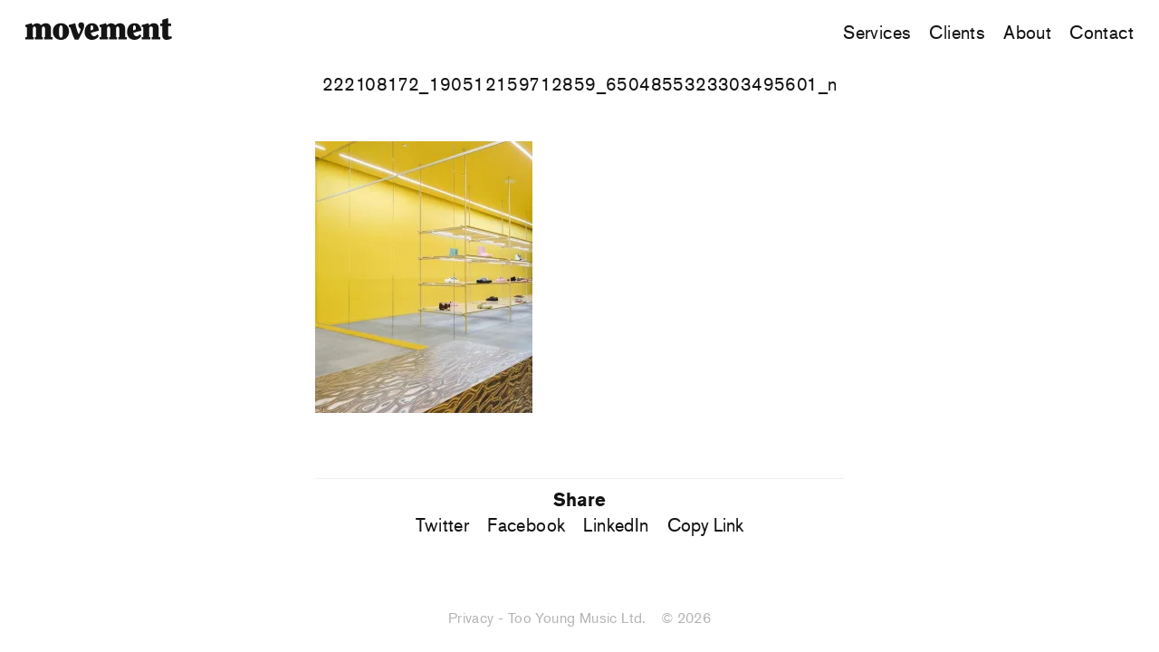

--- FILE ---
content_type: text/html; charset=UTF-8
request_url: https://we-are-movement.com/camper/222108172_190512159712859_6504855323303495601_n/
body_size: 8526
content:

<!doctype html>
<html class="no-js no-svg" lang="en-US">

<head>
    <meta charset="UTF-8" />
    <meta name="description" content="We are a high-end music curation service offering a distinctive musical journey to your outstanding brand experience.">
    <meta http-equiv="Content-Type" content="text/html; charset=UTF-8" />
    <meta http-equiv="X-UA-Compatible" content="IE=edge">
    <meta name="viewport" content="width=device-width, initial-scale=1">
    <link rel="author" href="https://we-are-movement.com/wp-content/themes/movement-2021/theme/humans.txt" />
    <link rel="pingback" href="https://we-are-movement.com/xmlrpc.php" />
    <link rel="profile" href="http://gmpg.org/xfn/11">
    <link rel="stylesheet" href="https://use.typekit.net/hcp0gfb.css">
    





<meta name="twitter:card" content="summary_large_image">
<meta name="twitter:creator" content="@hsmgestaltung">
<meta name="twitter:site" content="@hsmgestaltung">
<meta name="twitter:title" content="222108172_190512159712859_6504855323303495601_n / Movement">
<meta name="twitter:description" content="We are a high-end music curation service offering a distinctive musical journey to your outstanding brand experience.">
<meta name="twitter:image" content="">
<meta name="twitter:image:alt" content="">

<meta property="og:title" content="222108172_190512159712859_6504855323303495601_n / Movement">
<meta property="og:description" content="We are a high-end music curation service offering a distinctive musical journey to your outstanding brand experience.">
<meta property="og:type" content="article">
<meta property="og:image" content="">
<title>222108172_190512159712859_6504855323303495601_n / Movement</title>

    <meta name='robots' content='index, follow, max-image-preview:large, max-snippet:-1, max-video-preview:-1' />

	<!-- This site is optimized with the Yoast SEO plugin v26.8 - https://yoast.com/product/yoast-seo-wordpress/ -->
	<title>222108172_190512159712859_6504855323303495601_n &#8211; Movement</title>
	<link rel="canonical" href="https://we-are-movement.com/camper/222108172_190512159712859_6504855323303495601_n/" />
	<meta property="og:locale" content="en_US" />
	<meta property="og:type" content="article" />
	<meta property="og:title" content="222108172_190512159712859_6504855323303495601_n &#8211; Movement" />
	<meta property="og:url" content="https://we-are-movement.com/camper/222108172_190512159712859_6504855323303495601_n/" />
	<meta property="og:site_name" content="Movement" />
	<meta property="og:image" content="https://we-are-movement.com/camper/222108172_190512159712859_6504855323303495601_n" />
	<meta property="og:image:width" content="1080" />
	<meta property="og:image:height" content="1348" />
	<meta property="og:image:type" content="image/jpeg" />
	<meta name="twitter:card" content="summary_large_image" />
	<script type="application/ld+json" class="yoast-schema-graph">{"@context":"https://schema.org","@graph":[{"@type":"WebPage","@id":"https://we-are-movement.com/camper/222108172_190512159712859_6504855323303495601_n/","url":"https://we-are-movement.com/camper/222108172_190512159712859_6504855323303495601_n/","name":"222108172_190512159712859_6504855323303495601_n &#8211; Movement","isPartOf":{"@id":"https://we-are-movement.com/#website"},"primaryImageOfPage":{"@id":"https://we-are-movement.com/camper/222108172_190512159712859_6504855323303495601_n/#primaryimage"},"image":{"@id":"https://we-are-movement.com/camper/222108172_190512159712859_6504855323303495601_n/#primaryimage"},"thumbnailUrl":"https://i0.wp.com/we-are-movement.com/wp-content/uploads/2022/02/222108172_190512159712859_6504855323303495601_n.jpg?fit=1080%2C1348&ssl=1","datePublished":"2022-02-17T11:43:34+00:00","breadcrumb":{"@id":"https://we-are-movement.com/camper/222108172_190512159712859_6504855323303495601_n/#breadcrumb"},"inLanguage":"en-US","potentialAction":[{"@type":"ReadAction","target":["https://we-are-movement.com/camper/222108172_190512159712859_6504855323303495601_n/"]}]},{"@type":"ImageObject","inLanguage":"en-US","@id":"https://we-are-movement.com/camper/222108172_190512159712859_6504855323303495601_n/#primaryimage","url":"https://i0.wp.com/we-are-movement.com/wp-content/uploads/2022/02/222108172_190512159712859_6504855323303495601_n.jpg?fit=1080%2C1348&ssl=1","contentUrl":"https://i0.wp.com/we-are-movement.com/wp-content/uploads/2022/02/222108172_190512159712859_6504855323303495601_n.jpg?fit=1080%2C1348&ssl=1"},{"@type":"BreadcrumbList","@id":"https://we-are-movement.com/camper/222108172_190512159712859_6504855323303495601_n/#breadcrumb","itemListElement":[{"@type":"ListItem","position":1,"name":"Home","item":"https://we-are-movement.com/"},{"@type":"ListItem","position":2,"name":"Camper","item":"https://we-are-movement.com/camper/"},{"@type":"ListItem","position":3,"name":"222108172_190512159712859_6504855323303495601_n"}]},{"@type":"WebSite","@id":"https://we-are-movement.com/#website","url":"https://we-are-movement.com/","name":"Movement","description":"We are a high-end music curation service offering a distinctive musical journey to your outstanding brand experience.","potentialAction":[{"@type":"SearchAction","target":{"@type":"EntryPoint","urlTemplate":"https://we-are-movement.com/?s={search_term_string}"},"query-input":{"@type":"PropertyValueSpecification","valueRequired":true,"valueName":"search_term_string"}}],"inLanguage":"en-US"}]}</script>
	<!-- / Yoast SEO plugin. -->


<link rel='dns-prefetch' href='//stats.wp.com' />
<link rel='preconnect' href='//i0.wp.com' />
<link rel='preconnect' href='//c0.wp.com' />
<link rel="alternate" type="application/rss+xml" title="Movement &raquo; 222108172_190512159712859_6504855323303495601_n Comments Feed" href="https://we-are-movement.com/camper/222108172_190512159712859_6504855323303495601_n/feed/" />
<link rel="alternate" title="oEmbed (JSON)" type="application/json+oembed" href="https://we-are-movement.com/wp-json/oembed/1.0/embed?url=https%3A%2F%2Fwe-are-movement.com%2Fcamper%2F222108172_190512159712859_6504855323303495601_n%2F" />
<link rel="alternate" title="oEmbed (XML)" type="text/xml+oembed" href="https://we-are-movement.com/wp-json/oembed/1.0/embed?url=https%3A%2F%2Fwe-are-movement.com%2Fcamper%2F222108172_190512159712859_6504855323303495601_n%2F&#038;format=xml" />
<style id='wp-img-auto-sizes-contain-inline-css' type='text/css'>
img:is([sizes=auto i],[sizes^="auto," i]){contain-intrinsic-size:3000px 1500px}
/*# sourceURL=wp-img-auto-sizes-contain-inline-css */
</style>
<style id='wp-block-library-inline-css' type='text/css'>
:root{--wp-block-synced-color:#7a00df;--wp-block-synced-color--rgb:122,0,223;--wp-bound-block-color:var(--wp-block-synced-color);--wp-editor-canvas-background:#ddd;--wp-admin-theme-color:#007cba;--wp-admin-theme-color--rgb:0,124,186;--wp-admin-theme-color-darker-10:#006ba1;--wp-admin-theme-color-darker-10--rgb:0,107,160.5;--wp-admin-theme-color-darker-20:#005a87;--wp-admin-theme-color-darker-20--rgb:0,90,135;--wp-admin-border-width-focus:2px}@media (min-resolution:192dpi){:root{--wp-admin-border-width-focus:1.5px}}.wp-element-button{cursor:pointer}:root .has-very-light-gray-background-color{background-color:#eee}:root .has-very-dark-gray-background-color{background-color:#313131}:root .has-very-light-gray-color{color:#eee}:root .has-very-dark-gray-color{color:#313131}:root .has-vivid-green-cyan-to-vivid-cyan-blue-gradient-background{background:linear-gradient(135deg,#00d084,#0693e3)}:root .has-purple-crush-gradient-background{background:linear-gradient(135deg,#34e2e4,#4721fb 50%,#ab1dfe)}:root .has-hazy-dawn-gradient-background{background:linear-gradient(135deg,#faaca8,#dad0ec)}:root .has-subdued-olive-gradient-background{background:linear-gradient(135deg,#fafae1,#67a671)}:root .has-atomic-cream-gradient-background{background:linear-gradient(135deg,#fdd79a,#004a59)}:root .has-nightshade-gradient-background{background:linear-gradient(135deg,#330968,#31cdcf)}:root .has-midnight-gradient-background{background:linear-gradient(135deg,#020381,#2874fc)}:root{--wp--preset--font-size--normal:16px;--wp--preset--font-size--huge:42px}.has-regular-font-size{font-size:1em}.has-larger-font-size{font-size:2.625em}.has-normal-font-size{font-size:var(--wp--preset--font-size--normal)}.has-huge-font-size{font-size:var(--wp--preset--font-size--huge)}.has-text-align-center{text-align:center}.has-text-align-left{text-align:left}.has-text-align-right{text-align:right}.has-fit-text{white-space:nowrap!important}#end-resizable-editor-section{display:none}.aligncenter{clear:both}.items-justified-left{justify-content:flex-start}.items-justified-center{justify-content:center}.items-justified-right{justify-content:flex-end}.items-justified-space-between{justify-content:space-between}.screen-reader-text{border:0;clip-path:inset(50%);height:1px;margin:-1px;overflow:hidden;padding:0;position:absolute;width:1px;word-wrap:normal!important}.screen-reader-text:focus{background-color:#ddd;clip-path:none;color:#444;display:block;font-size:1em;height:auto;left:5px;line-height:normal;padding:15px 23px 14px;text-decoration:none;top:5px;width:auto;z-index:100000}html :where(.has-border-color){border-style:solid}html :where([style*=border-top-color]){border-top-style:solid}html :where([style*=border-right-color]){border-right-style:solid}html :where([style*=border-bottom-color]){border-bottom-style:solid}html :where([style*=border-left-color]){border-left-style:solid}html :where([style*=border-width]){border-style:solid}html :where([style*=border-top-width]){border-top-style:solid}html :where([style*=border-right-width]){border-right-style:solid}html :where([style*=border-bottom-width]){border-bottom-style:solid}html :where([style*=border-left-width]){border-left-style:solid}html :where(img[class*=wp-image-]){height:auto;max-width:100%}:where(figure){margin:0 0 1em}html :where(.is-position-sticky){--wp-admin--admin-bar--position-offset:var(--wp-admin--admin-bar--height,0px)}@media screen and (max-width:600px){html :where(.is-position-sticky){--wp-admin--admin-bar--position-offset:0px}}

/*# sourceURL=wp-block-library-inline-css */
</style><style id='global-styles-inline-css' type='text/css'>
:root{--wp--preset--aspect-ratio--square: 1;--wp--preset--aspect-ratio--4-3: 4/3;--wp--preset--aspect-ratio--3-4: 3/4;--wp--preset--aspect-ratio--3-2: 3/2;--wp--preset--aspect-ratio--2-3: 2/3;--wp--preset--aspect-ratio--16-9: 16/9;--wp--preset--aspect-ratio--9-16: 9/16;--wp--preset--color--black: #000000;--wp--preset--color--cyan-bluish-gray: #abb8c3;--wp--preset--color--white: #ffffff;--wp--preset--color--pale-pink: #f78da7;--wp--preset--color--vivid-red: #cf2e2e;--wp--preset--color--luminous-vivid-orange: #ff6900;--wp--preset--color--luminous-vivid-amber: #fcb900;--wp--preset--color--light-green-cyan: #7bdcb5;--wp--preset--color--vivid-green-cyan: #00d084;--wp--preset--color--pale-cyan-blue: #8ed1fc;--wp--preset--color--vivid-cyan-blue: #0693e3;--wp--preset--color--vivid-purple: #9b51e0;--wp--preset--gradient--vivid-cyan-blue-to-vivid-purple: linear-gradient(135deg,rgb(6,147,227) 0%,rgb(155,81,224) 100%);--wp--preset--gradient--light-green-cyan-to-vivid-green-cyan: linear-gradient(135deg,rgb(122,220,180) 0%,rgb(0,208,130) 100%);--wp--preset--gradient--luminous-vivid-amber-to-luminous-vivid-orange: linear-gradient(135deg,rgb(252,185,0) 0%,rgb(255,105,0) 100%);--wp--preset--gradient--luminous-vivid-orange-to-vivid-red: linear-gradient(135deg,rgb(255,105,0) 0%,rgb(207,46,46) 100%);--wp--preset--gradient--very-light-gray-to-cyan-bluish-gray: linear-gradient(135deg,rgb(238,238,238) 0%,rgb(169,184,195) 100%);--wp--preset--gradient--cool-to-warm-spectrum: linear-gradient(135deg,rgb(74,234,220) 0%,rgb(151,120,209) 20%,rgb(207,42,186) 40%,rgb(238,44,130) 60%,rgb(251,105,98) 80%,rgb(254,248,76) 100%);--wp--preset--gradient--blush-light-purple: linear-gradient(135deg,rgb(255,206,236) 0%,rgb(152,150,240) 100%);--wp--preset--gradient--blush-bordeaux: linear-gradient(135deg,rgb(254,205,165) 0%,rgb(254,45,45) 50%,rgb(107,0,62) 100%);--wp--preset--gradient--luminous-dusk: linear-gradient(135deg,rgb(255,203,112) 0%,rgb(199,81,192) 50%,rgb(65,88,208) 100%);--wp--preset--gradient--pale-ocean: linear-gradient(135deg,rgb(255,245,203) 0%,rgb(182,227,212) 50%,rgb(51,167,181) 100%);--wp--preset--gradient--electric-grass: linear-gradient(135deg,rgb(202,248,128) 0%,rgb(113,206,126) 100%);--wp--preset--gradient--midnight: linear-gradient(135deg,rgb(2,3,129) 0%,rgb(40,116,252) 100%);--wp--preset--font-size--small: 13px;--wp--preset--font-size--medium: 20px;--wp--preset--font-size--large: 36px;--wp--preset--font-size--x-large: 42px;--wp--preset--spacing--20: 0.44rem;--wp--preset--spacing--30: 0.67rem;--wp--preset--spacing--40: 1rem;--wp--preset--spacing--50: 1.5rem;--wp--preset--spacing--60: 2.25rem;--wp--preset--spacing--70: 3.38rem;--wp--preset--spacing--80: 5.06rem;--wp--preset--shadow--natural: 6px 6px 9px rgba(0, 0, 0, 0.2);--wp--preset--shadow--deep: 12px 12px 50px rgba(0, 0, 0, 0.4);--wp--preset--shadow--sharp: 6px 6px 0px rgba(0, 0, 0, 0.2);--wp--preset--shadow--outlined: 6px 6px 0px -3px rgb(255, 255, 255), 6px 6px rgb(0, 0, 0);--wp--preset--shadow--crisp: 6px 6px 0px rgb(0, 0, 0);}:where(.is-layout-flex){gap: 0.5em;}:where(.is-layout-grid){gap: 0.5em;}body .is-layout-flex{display: flex;}.is-layout-flex{flex-wrap: wrap;align-items: center;}.is-layout-flex > :is(*, div){margin: 0;}body .is-layout-grid{display: grid;}.is-layout-grid > :is(*, div){margin: 0;}:where(.wp-block-columns.is-layout-flex){gap: 2em;}:where(.wp-block-columns.is-layout-grid){gap: 2em;}:where(.wp-block-post-template.is-layout-flex){gap: 1.25em;}:where(.wp-block-post-template.is-layout-grid){gap: 1.25em;}.has-black-color{color: var(--wp--preset--color--black) !important;}.has-cyan-bluish-gray-color{color: var(--wp--preset--color--cyan-bluish-gray) !important;}.has-white-color{color: var(--wp--preset--color--white) !important;}.has-pale-pink-color{color: var(--wp--preset--color--pale-pink) !important;}.has-vivid-red-color{color: var(--wp--preset--color--vivid-red) !important;}.has-luminous-vivid-orange-color{color: var(--wp--preset--color--luminous-vivid-orange) !important;}.has-luminous-vivid-amber-color{color: var(--wp--preset--color--luminous-vivid-amber) !important;}.has-light-green-cyan-color{color: var(--wp--preset--color--light-green-cyan) !important;}.has-vivid-green-cyan-color{color: var(--wp--preset--color--vivid-green-cyan) !important;}.has-pale-cyan-blue-color{color: var(--wp--preset--color--pale-cyan-blue) !important;}.has-vivid-cyan-blue-color{color: var(--wp--preset--color--vivid-cyan-blue) !important;}.has-vivid-purple-color{color: var(--wp--preset--color--vivid-purple) !important;}.has-black-background-color{background-color: var(--wp--preset--color--black) !important;}.has-cyan-bluish-gray-background-color{background-color: var(--wp--preset--color--cyan-bluish-gray) !important;}.has-white-background-color{background-color: var(--wp--preset--color--white) !important;}.has-pale-pink-background-color{background-color: var(--wp--preset--color--pale-pink) !important;}.has-vivid-red-background-color{background-color: var(--wp--preset--color--vivid-red) !important;}.has-luminous-vivid-orange-background-color{background-color: var(--wp--preset--color--luminous-vivid-orange) !important;}.has-luminous-vivid-amber-background-color{background-color: var(--wp--preset--color--luminous-vivid-amber) !important;}.has-light-green-cyan-background-color{background-color: var(--wp--preset--color--light-green-cyan) !important;}.has-vivid-green-cyan-background-color{background-color: var(--wp--preset--color--vivid-green-cyan) !important;}.has-pale-cyan-blue-background-color{background-color: var(--wp--preset--color--pale-cyan-blue) !important;}.has-vivid-cyan-blue-background-color{background-color: var(--wp--preset--color--vivid-cyan-blue) !important;}.has-vivid-purple-background-color{background-color: var(--wp--preset--color--vivid-purple) !important;}.has-black-border-color{border-color: var(--wp--preset--color--black) !important;}.has-cyan-bluish-gray-border-color{border-color: var(--wp--preset--color--cyan-bluish-gray) !important;}.has-white-border-color{border-color: var(--wp--preset--color--white) !important;}.has-pale-pink-border-color{border-color: var(--wp--preset--color--pale-pink) !important;}.has-vivid-red-border-color{border-color: var(--wp--preset--color--vivid-red) !important;}.has-luminous-vivid-orange-border-color{border-color: var(--wp--preset--color--luminous-vivid-orange) !important;}.has-luminous-vivid-amber-border-color{border-color: var(--wp--preset--color--luminous-vivid-amber) !important;}.has-light-green-cyan-border-color{border-color: var(--wp--preset--color--light-green-cyan) !important;}.has-vivid-green-cyan-border-color{border-color: var(--wp--preset--color--vivid-green-cyan) !important;}.has-pale-cyan-blue-border-color{border-color: var(--wp--preset--color--pale-cyan-blue) !important;}.has-vivid-cyan-blue-border-color{border-color: var(--wp--preset--color--vivid-cyan-blue) !important;}.has-vivid-purple-border-color{border-color: var(--wp--preset--color--vivid-purple) !important;}.has-vivid-cyan-blue-to-vivid-purple-gradient-background{background: var(--wp--preset--gradient--vivid-cyan-blue-to-vivid-purple) !important;}.has-light-green-cyan-to-vivid-green-cyan-gradient-background{background: var(--wp--preset--gradient--light-green-cyan-to-vivid-green-cyan) !important;}.has-luminous-vivid-amber-to-luminous-vivid-orange-gradient-background{background: var(--wp--preset--gradient--luminous-vivid-amber-to-luminous-vivid-orange) !important;}.has-luminous-vivid-orange-to-vivid-red-gradient-background{background: var(--wp--preset--gradient--luminous-vivid-orange-to-vivid-red) !important;}.has-very-light-gray-to-cyan-bluish-gray-gradient-background{background: var(--wp--preset--gradient--very-light-gray-to-cyan-bluish-gray) !important;}.has-cool-to-warm-spectrum-gradient-background{background: var(--wp--preset--gradient--cool-to-warm-spectrum) !important;}.has-blush-light-purple-gradient-background{background: var(--wp--preset--gradient--blush-light-purple) !important;}.has-blush-bordeaux-gradient-background{background: var(--wp--preset--gradient--blush-bordeaux) !important;}.has-luminous-dusk-gradient-background{background: var(--wp--preset--gradient--luminous-dusk) !important;}.has-pale-ocean-gradient-background{background: var(--wp--preset--gradient--pale-ocean) !important;}.has-electric-grass-gradient-background{background: var(--wp--preset--gradient--electric-grass) !important;}.has-midnight-gradient-background{background: var(--wp--preset--gradient--midnight) !important;}.has-small-font-size{font-size: var(--wp--preset--font-size--small) !important;}.has-medium-font-size{font-size: var(--wp--preset--font-size--medium) !important;}.has-large-font-size{font-size: var(--wp--preset--font-size--large) !important;}.has-x-large-font-size{font-size: var(--wp--preset--font-size--x-large) !important;}
/*# sourceURL=global-styles-inline-css */
</style>

<style id='classic-theme-styles-inline-css' type='text/css'>
/*! This file is auto-generated */
.wp-block-button__link{color:#fff;background-color:#32373c;border-radius:9999px;box-shadow:none;text-decoration:none;padding:calc(.667em + 2px) calc(1.333em + 2px);font-size:1.125em}.wp-block-file__button{background:#32373c;color:#fff;text-decoration:none}
/*# sourceURL=/wp-includes/css/classic-themes.min.css */
</style>
<link rel='stylesheet' id='movement_editor-css' href='https://we-are-movement.com/wp-content/themes/movement-2021/theme/editor.css?ver=1.0.5' type='text/css' media='all' />
<link rel='stylesheet' id='movement-css' href='https://we-are-movement.com/wp-content/themes/movement-2021/theme/style.css?ver=1.0.5' type='text/css' media='all' />
<link rel="https://api.w.org/" href="https://we-are-movement.com/wp-json/" /><link rel="alternate" title="JSON" type="application/json" href="https://we-are-movement.com/wp-json/wp/v2/media/9085" /><link rel="EditURI" type="application/rsd+xml" title="RSD" href="https://we-are-movement.com/xmlrpc.php?rsd" />
<meta name="generator" content="WordPress 6.9" />
<link rel='shortlink' href='https://we-are-movement.com/?p=9085' />
	<style>img#wpstats{display:none}</style>
		<link rel="icon" href="https://i0.wp.com/we-are-movement.com/wp-content/uploads/2022/02/cropped-1_Website_favicon_transp_black.png?fit=32%2C32&#038;ssl=1" sizes="32x32" />
<link rel="icon" href="https://i0.wp.com/we-are-movement.com/wp-content/uploads/2022/02/cropped-1_Website_favicon_transp_black.png?fit=192%2C192&#038;ssl=1" sizes="192x192" />
<link rel="apple-touch-icon" href="https://i0.wp.com/we-are-movement.com/wp-content/uploads/2022/02/cropped-1_Website_favicon_transp_black.png?fit=180%2C180&#038;ssl=1" />
<meta name="msapplication-TileImage" content="https://i0.wp.com/we-are-movement.com/wp-content/uploads/2022/02/cropped-1_Website_favicon_transp_black.png?fit=270%2C270&#038;ssl=1" />
		<style type="text/css" id="wp-custom-css">
			.single-post .single__content .wp-block-gallery .blocks-gallery-item {
 width: calc(50% - 1em) !important;
 margin: 0;
}

.single__content .wp-block-gallery .blocks-gallery-item {
	width: 100% !important;
}
	
.wp-block-jetpack-slideshow_pagination > .swiper-pagination-simple,
.wp-block-jetpack-slideshow_pagination{
		display: flex !important;
		justify-content: center !important;
}

.single-post figure.wp-block-gallery {
	display: flex !important;
	grid-column: 2 / 5 !important;
}

.single-post figure.wp-block-gallery .wp-block-image {
	padding: 0px 10px;
	max-width: 48%;
}

@media (min-width: 800px) {
	.single-post .single__content .wp-block-gallery.columns-2 {
	column-gap: 1rem !important;
}
}

body .is-layout-flex{
	display: flex !important;
	justify-content: center;
	gap: var(--wp--style--gallery-gap-default, var(--gallery-block--gutter-size, var(--wp--style--block-gap, 0.5em))) !important
}

.wp-block-columns.is-layout-flex.wp-container-core-columns-is-layout-9d6595d7.wp-block-columns-is-layout-flex{
	grid-column: 1 / -1;
	margin: auto
}

.jukebox__controls .playing, .jukebox__controls .open {
	border-color: #000dff;
}
.jukebox__controls .playing path, .jukebox__controls .open path{
	fill: #000dff
}

.jukebox__tracks li.playing{
	color: #000dff
}



			</style>
		</head>

<body class="attachment wp-singular attachment-template-default single single-attachment postid-9085 attachmentid-9085 attachment-jpeg wp-theme-movement-2021theme " data-template="base.twig" style="--background-color: white">
	<a class="skip-link screen-reader-text" href="#content">Skip to content</a>
	<div class="loading">
		<svg data-name="Layer 1" xmlns="http://www.w3.org/2000/svg" viewBox="0 0 244.19 36.065" class="icon"><path d="M2.54 16.001c0-1.026-1.296-1.46-2.54-1.514v-3.134L10.438 8.43c.866.973 1.083 2.38 1.567 3.517 1.838-1.568 4.054-3.517 7.623-3.517a8.574 8.574 0 0 1 6.487 3.352c2.162-1.678 4.435-3.352 8.218-3.352 4.76 0 8.33 3.947 8.33 8.813v14.114l2.54.378v3.57H31.144v-3.57l1.679-.378V18.114c0-1.731-.649-4.27-2.81-4.27-1.838 0-2.487 2.002-2.487 5.03v12.489l1.678.377v3.57h-13.2v-3.57l1.679-.377v-12.6c0-2.704-.43-4.92-2.81-4.92-1.838 0-2.486 2.216-2.486 5.514v12.006l1.678.377v3.57H0v-3.57l2.54-.377ZM72.729 22.275c0 8.382-5.679 13.79-13.466 13.79S45.797 30.657 45.797 22.22c0-8.382 5.678-13.79 13.466-13.79s13.466 5.408 13.466 13.844Zm-16.547 0c0 5.731 0 10.22 3.08 10.22s3.082-4.489 3.082-10.22c0-4 0-10.274-3.081-10.274s-3.081 6.273-3.081 10.274ZM82.19 35.523c-4.324-8.112-6.273-17.302-7.14-18.98a3.144 3.144 0 0 0-2.81-2.056v-3.134L83.003 8.43c1.461 6.11 2.868 12.6 5.785 18.386.92-1.408 3.406-7.029 3.406-8.596 0-.701-4.111-2.486-4.111-6.162 0-3.028 1.838-5.03 4.919-5.03s4.92 1.35 4.92 5.785c0 5.137-6.598 17.843-9.356 22.71ZM109.064 24.384c.324 2.863 2.162 5.731 5.301 5.731 2.54 0 4.054-1.567 5.355-3.57l2.65 3.135a13.336 13.336 0 0 1-11.681 6.38c-8.218 0-12.112-6.22-12.112-13.03 0-8.707 5.03-14.599 12.6-14.599 7.14 0 10.922 5.785 11.3 12.33Zm-.648-3.947 2.38-.649c1.407-.377 2.38-.865 2.38-2.921 0-1.732-.489-4.866-2.54-4.866-2.216 0-2.216 3.73-2.216 5.732v2.704ZM126.095 16.001c0-1.026-1.296-1.46-2.54-1.514v-3.134L133.99 8.43c.866.973 1.083 2.38 1.567 3.517 1.838-1.568 4.054-3.517 7.623-3.517a8.574 8.574 0 0 1 6.487 3.352c2.162-1.678 4.435-3.352 8.218-3.352 4.76 0 8.33 3.947 8.33 8.813v14.114l2.54.378v3.57h-14.057v-3.57l1.678-.378V18.114c0-1.731-.648-4.27-2.81-4.27-1.838 0-2.486 2.002-2.486 5.03v12.489l1.678.377v3.57H139.56v-3.57l1.678-.377v-12.6c0-2.704-.43-4.92-2.81-4.92-1.838 0-2.486 2.216-2.486 5.514v12.006l1.678.377v3.57h-14.056v-3.57l2.54-.377V16ZM179.844 24.384c.324 2.863 2.162 5.731 5.3 5.731 2.54 0 4.054-1.567 5.355-3.57l2.651 3.135a13.336 13.336 0 0 1-11.681 6.38c-8.218 0-12.112-6.22-12.112-13.03 0-8.707 5.03-14.599 12.6-14.599 7.14 0 10.922 5.785 11.3 12.33Zm-.648-3.947 2.38-.649c1.407-.377 2.38-.865 2.38-2.921 0-1.732-.484-4.866-2.54-4.866-2.216 0-2.216 3.73-2.216 5.732v2.704ZM205.04 8.431l.813 3.73c2.162-2.162 4.706-3.73 7.787-3.73 4.76 0 8.329 2.487 8.329 8.166v14.761l2.54.378v3.57h-14.062v-3.57l1.679-.378V17.462c0-2.327-.76-3.623-3.246-3.623a2.598 2.598 0 0 0-2.65 2.269v15.246l1.678.377v3.57H193.85v-3.57l2.54-.377V16.001c0-1.026-1.296-1.46-2.54-1.514v-3.134ZM227.86 2.757 237.703 0v9.19h4.867v3.947h-4.866v13.031c0 1.838 0 4.489 2.215 4.489a3.524 3.524 0 0 0 2.864-1.137l1.408 3.517a13.952 13.952 0 0 1-8.543 3.028c-6.65 0-7.787-3.73-7.787-9.573V13.137h-3.081V9.19h3.08Z"/></svg>	</div>
	<header class="header">
		<h1 class="header__logo" role="banner">
			<a href="https://we-are-movement.com" rel="home">
				<svg data-name="Layer 1" xmlns="http://www.w3.org/2000/svg" viewBox="0 0 244.19 36.065" class="icon"><path d="M2.54 16.001c0-1.026-1.296-1.46-2.54-1.514v-3.134L10.438 8.43c.866.973 1.083 2.38 1.567 3.517 1.838-1.568 4.054-3.517 7.623-3.517a8.574 8.574 0 0 1 6.487 3.352c2.162-1.678 4.435-3.352 8.218-3.352 4.76 0 8.33 3.947 8.33 8.813v14.114l2.54.378v3.57H31.144v-3.57l1.679-.378V18.114c0-1.731-.649-4.27-2.81-4.27-1.838 0-2.487 2.002-2.487 5.03v12.489l1.678.377v3.57h-13.2v-3.57l1.679-.377v-12.6c0-2.704-.43-4.92-2.81-4.92-1.838 0-2.486 2.216-2.486 5.514v12.006l1.678.377v3.57H0v-3.57l2.54-.377ZM72.729 22.275c0 8.382-5.679 13.79-13.466 13.79S45.797 30.657 45.797 22.22c0-8.382 5.678-13.79 13.466-13.79s13.466 5.408 13.466 13.844Zm-16.547 0c0 5.731 0 10.22 3.08 10.22s3.082-4.489 3.082-10.22c0-4 0-10.274-3.081-10.274s-3.081 6.273-3.081 10.274ZM82.19 35.523c-4.324-8.112-6.273-17.302-7.14-18.98a3.144 3.144 0 0 0-2.81-2.056v-3.134L83.003 8.43c1.461 6.11 2.868 12.6 5.785 18.386.92-1.408 3.406-7.029 3.406-8.596 0-.701-4.111-2.486-4.111-6.162 0-3.028 1.838-5.03 4.919-5.03s4.92 1.35 4.92 5.785c0 5.137-6.598 17.843-9.356 22.71ZM109.064 24.384c.324 2.863 2.162 5.731 5.301 5.731 2.54 0 4.054-1.567 5.355-3.57l2.65 3.135a13.336 13.336 0 0 1-11.681 6.38c-8.218 0-12.112-6.22-12.112-13.03 0-8.707 5.03-14.599 12.6-14.599 7.14 0 10.922 5.785 11.3 12.33Zm-.648-3.947 2.38-.649c1.407-.377 2.38-.865 2.38-2.921 0-1.732-.489-4.866-2.54-4.866-2.216 0-2.216 3.73-2.216 5.732v2.704ZM126.095 16.001c0-1.026-1.296-1.46-2.54-1.514v-3.134L133.99 8.43c.866.973 1.083 2.38 1.567 3.517 1.838-1.568 4.054-3.517 7.623-3.517a8.574 8.574 0 0 1 6.487 3.352c2.162-1.678 4.435-3.352 8.218-3.352 4.76 0 8.33 3.947 8.33 8.813v14.114l2.54.378v3.57h-14.057v-3.57l1.678-.378V18.114c0-1.731-.648-4.27-2.81-4.27-1.838 0-2.486 2.002-2.486 5.03v12.489l1.678.377v3.57H139.56v-3.57l1.678-.377v-12.6c0-2.704-.43-4.92-2.81-4.92-1.838 0-2.486 2.216-2.486 5.514v12.006l1.678.377v3.57h-14.056v-3.57l2.54-.377V16ZM179.844 24.384c.324 2.863 2.162 5.731 5.3 5.731 2.54 0 4.054-1.567 5.355-3.57l2.651 3.135a13.336 13.336 0 0 1-11.681 6.38c-8.218 0-12.112-6.22-12.112-13.03 0-8.707 5.03-14.599 12.6-14.599 7.14 0 10.922 5.785 11.3 12.33Zm-.648-3.947 2.38-.649c1.407-.377 2.38-.865 2.38-2.921 0-1.732-.484-4.866-2.54-4.866-2.216 0-2.216 3.73-2.216 5.732v2.704ZM205.04 8.431l.813 3.73c2.162-2.162 4.706-3.73 7.787-3.73 4.76 0 8.329 2.487 8.329 8.166v14.761l2.54.378v3.57h-14.062v-3.57l1.679-.378V17.462c0-2.327-.76-3.623-3.246-3.623a2.598 2.598 0 0 0-2.65 2.269v15.246l1.678.377v3.57H193.85v-3.57l2.54-.377V16.001c0-1.026-1.296-1.46-2.54-1.514v-3.134ZM227.86 2.757 237.703 0v9.19h4.867v3.947h-4.866v13.031c0 1.838 0 4.489 2.215 4.489a3.524 3.524 0 0 0 2.864-1.137l1.408 3.517a13.952 13.952 0 0 1-8.543 3.028c-6.65 0-7.787-3.73-7.787-9.573V13.137h-3.081V9.19h3.08Z"/></svg>				<span class="screen-reader-text">
					Movement
				</span>
			</a>
		</h1>
		<button class="menu__toggle">Menu</button>
	</header>
	<nav class="menu" role="navigation">
			<div class="menu__main">
					<ul>
			<li class="menu__item  menu-item menu-item-type-post_type menu-item-object-page menu-item-3409">
			<a target="" href="https://we-are-movement.com/services/">Services</a>
					</li>
			<li class="menu__item stories__toggle menu-item menu-item-type-custom menu-item-object-custom menu-item-3410">
			<a target="" href="http://we-are-movement.com/stories">Clients</a>
					</li>
			<li class="menu__item  menu-item menu-item-type-post_type menu-item-object-page menu-item-3407">
			<a target="" href="https://we-are-movement.com/about/">About</a>
					</li>
			<li class="menu__item  menu-item menu-item-type-post_type menu-item-object-page menu-item-3408">
			<a target="" href="https://we-are-movement.com/contact/">Contact</a>
					</li>
		</ul>
			</div>
		<div class="menu__social">
				<ul>
			<li class="menu__item  menu-item menu-item-type-custom menu-item-object-custom menu-item-3412">
			<a target="" href="https://open.spotify.com/user/ndqb4or17akxzzbwxx32k7o56?si=bfa82bef9287410e&nd=1">Spotify</a>
					</li>
			<li class="menu__item  menu-item menu-item-type-custom menu-item-object-custom menu-item-3413">
			<a target="" href="https://www.instagram.com/wexarexmovement/?hl=en">Instagram</a>
					</li>
			<li class="menu__item  menu-item menu-item-type-custom menu-item-object-custom menu-item-3414">
			<a target="" href="https://www.linkedin.com/company/movement-hand-picked-music">LinkedIn</a>
					</li>
		</ul>
		</div>
	</nav>

	<header class="single__header">
	<div class="single__overlay">
		<span class="single__overlay-text">
			222108172_190512159712859_6504855323303495601_n
		</span>
	</div>
	<h2 class="single__title">
		222108172_190512159712859_6504855323303495601_n
	</h2>
	<p class="single__intro">
		
	</p>
	<audio class="single__audio" src="https://i0.wp.com/we-are-movement.com/wp-content/uploads/2022/02/222108172_190512159712859_6504855323303495601_n.jpg?fit=1080%2C1348&ssl=1" controls loop></audio>
	<div class="single__controls">
					</div>
</header>
<div class="tracks__background"></div>
<aside class="single__tracks">
	<header class="tracks__header">
		<button class="tracks__close">
			<svg data-name="Layer 1" xmlns="http://www.w3.org/2000/svg" viewBox="0 0 50 50" class="icon"><path d="m2.926 5.965 3.04-3.04 41.11 41.11-3.04 3.04z"/><path d="m2.926 44.035 41.11-41.11 3.04 3.04-41.11 41.11z"/></svg>		</button>
		<h3>Featured Tracks</h3>
	</header>
	<div class="tracks__content">
		<ul>
					</ul>
	</div>
</aside>
<main class="single__content">
	<p class="attachment"><a href="https://i0.wp.com/we-are-movement.com/wp-content/uploads/2022/02/222108172_190512159712859_6504855323303495601_n.jpg?ssl=1"><img fetchpriority="high" decoding="async" width="240" height="300" src="https://i0.wp.com/we-are-movement.com/wp-content/uploads/2022/02/222108172_190512159712859_6504855323303495601_n.jpg?fit=240%2C300&amp;ssl=1" class="attachment-medium size-medium" alt="" srcset="https://i0.wp.com/we-are-movement.com/wp-content/uploads/2022/02/222108172_190512159712859_6504855323303495601_n.jpg?w=1080&amp;ssl=1 1080w, https://i0.wp.com/we-are-movement.com/wp-content/uploads/2022/02/222108172_190512159712859_6504855323303495601_n.jpg?resize=240%2C300&amp;ssl=1 240w, https://i0.wp.com/we-are-movement.com/wp-content/uploads/2022/02/222108172_190512159712859_6504855323303495601_n.jpg?resize=820%2C1024&amp;ssl=1 820w, https://i0.wp.com/we-are-movement.com/wp-content/uploads/2022/02/222108172_190512159712859_6504855323303495601_n.jpg?resize=768%2C959&amp;ssl=1 768w" sizes="(max-width: 240px) 100vw, 240px" data-attachment-id="9085" data-permalink="https://we-are-movement.com/camper/222108172_190512159712859_6504855323303495601_n/" data-orig-file="https://i0.wp.com/we-are-movement.com/wp-content/uploads/2022/02/222108172_190512159712859_6504855323303495601_n.jpg?fit=1080%2C1348&amp;ssl=1" data-orig-size="1080,1348" data-comments-opened="1" data-image-meta="{&quot;aperture&quot;:&quot;0&quot;,&quot;credit&quot;:&quot;&quot;,&quot;camera&quot;:&quot;&quot;,&quot;caption&quot;:&quot;&quot;,&quot;created_timestamp&quot;:&quot;0&quot;,&quot;copyright&quot;:&quot;&quot;,&quot;focal_length&quot;:&quot;0&quot;,&quot;iso&quot;:&quot;0&quot;,&quot;shutter_speed&quot;:&quot;0&quot;,&quot;title&quot;:&quot;&quot;,&quot;orientation&quot;:&quot;0&quot;}" data-image-title="222108172_190512159712859_6504855323303495601_n" data-image-description="" data-image-caption="" data-medium-file="https://i0.wp.com/we-are-movement.com/wp-content/uploads/2022/02/222108172_190512159712859_6504855323303495601_n.jpg?fit=240%2C300&amp;ssl=1" data-large-file="https://i0.wp.com/we-are-movement.com/wp-content/uploads/2022/02/222108172_190512159712859_6504855323303495601_n.jpg?fit=820%2C1024&amp;ssl=1" /></a></p>

	<aside class="single__credits">
		
	</aside>
	<aside class="single__share">
		<h4>Share</h4>
		<ul>
			<li>
				<a href="http://twitter.com/share?text=222108172_190512159712859_6504855323303495601_n&url=https%3A%2F%2Fwe-are-movement.com%2Fcamper%2F222108172_190512159712859_6504855323303495601_n%2F">Twitter</a>
			</li>
			<li>
				<a href="https://www.facebook.com/sharer/sharer.php?u=https%3A%2F%2Fwe-are-movement.com%2Fcamper%2F222108172_190512159712859_6504855323303495601_n%2F">Facebook</a>
			</li>
			<li>
				<a href="https://www.linkedin.com/sharing/share-offsite/?url=https%3A%2F%2Fwe-are-movement.com%2Fcamper%2F222108172_190512159712859_6504855323303495601_n%2F">LinkedIn</a>
			</li>
			<li>
				<button class="copy-link">Copy Link </button>
			</li>
		</ul>
	</aside>
</main>
	<button class="stories__close">Back</button>
	<div class="stories__overlay">
		<nav class="stories__menu">
			<h4 class="menu__title">Stories</h4>
			<ul class="stories__list">
								<li class="stories__item">
					<a href="https://we-are-movement.com/hotel-brummell/">
						<h4>Hotel Brummell</h4>
						<p>A music signature that is eclectic, open-minded, and always playful in its magical combination of styles.</p>
					</a>
				</li>
								<li class="stories__item">
					<a href="https://we-are-movement.com/hotel-pacai/">
						<h4>Hotel Pacai</h4>
						<p>A calm, peaceful, and contrasting music universe that stimulates the senses.</p>
					</a>
				</li>
								<li class="stories__item">
					<a href="https://we-are-movement.com/camper/">
						<h4>Camper</h4>
						<p>An unconventional musical approach that is simple yet sophisticated, honest yet ironic.</p>
					</a>
				</li>
								<li class="stories__item">
					<a href="https://we-are-movement.com/marset/">
						<h4>Marset</h4>
						<p>Design and music unite to create a welcoming, inspiring, and playful ambience.</p>
					</a>
				</li>
								<li class="stories__item">
					<a href="https://we-are-movement.com/the-cover/">
						<h4>The Cover</h4>
						<p>A music atmosphere that encourages reflection, inspiration, connection, and comfort. </p>
					</a>
				</li>
								<li class="stories__item">
					<a href="https://we-are-movement.com/hotel-zoo/">
						<h4>Hotel Zoo Berlin</h4>
						<p>A soundscape that encapsulates the glamour of old Hollywood and the vitality of modern Berlin. </p>
					</a>
				</li>
								<li class="stories__item">
					<a href="https://we-are-movement.com/federal-cafe/">
						<h4>federal café</h4>
						<p>A mellow and colourful soundtrack, mostly featuring upcoming talents and local Spanish artists. </p>
					</a>
				</li>
								<li class="stories__item">
					<a href="https://we-are-movement.com/sir-victor/">
						<h4>Sir Victor</h4>
						<p>A captivating blend of fresh sonic discoveries that evolve with life’s daily rhythm. </p>
					</a>
				</li>
							</ul>
		</nav>
	</div>
	<div class="debug">v1.0.5</div>
	<footer class="footer">
    <div class="footer__menu">
        	<ul>
			<li class="menu__item  menu-item menu-item-type-post_type menu-item-object-page menu-item-4019">
			<a target="" href="https://we-are-movement.com/privacy-policy/">Privacy - Too Young Music Ltd.</a>
					</li>
		</ul>
    </div>
    <span class="footer__copyright">
        © 2026
    </span>
</footer>

<script src="https://we-are-movement.com/wp-content/themes/movement-2021/theme/dist/main.js?v=1.0.5"></script>
<script type="speculationrules">
{"prefetch":[{"source":"document","where":{"and":[{"href_matches":"/*"},{"not":{"href_matches":["/wp-*.php","/wp-admin/*","/wp-content/uploads/*","/wp-content/*","/wp-content/plugins/*","/wp-content/themes/movement-2021/theme/*","/*\\?(.+)"]}},{"not":{"selector_matches":"a[rel~=\"nofollow\"]"}},{"not":{"selector_matches":".no-prefetch, .no-prefetch a"}}]},"eagerness":"conservative"}]}
</script>
<script type="text/javascript" id="jetpack-stats-js-before">
/* <![CDATA[ */
_stq = window._stq || [];
_stq.push([ "view", {"v":"ext","blog":"201488455","post":"9085","tz":"0","srv":"we-are-movement.com","j":"1:15.4"} ]);
_stq.push([ "clickTrackerInit", "201488455", "9085" ]);
//# sourceURL=jetpack-stats-js-before
/* ]]> */
</script>
<script type="text/javascript" src="https://stats.wp.com/e-202605.js" id="jetpack-stats-js" defer="defer" data-wp-strategy="defer"></script>

</body>

</html>

--- FILE ---
content_type: application/javascript
request_url: https://we-are-movement.com/wp-content/themes/movement-2021/theme/dist/main.js?v=1.0.5
body_size: 6068
content:
/*
 * ATTENTION: The "eval" devtool has been used (maybe by default in mode: "development").
 * This devtool is neither made for production nor for readable output files.
 * It uses "eval()" calls to create a separate source file in the browser devtools.
 * If you are trying to read the output file, select a different devtool (https://webpack.js.org/configuration/devtool/)
 * or disable the default devtool with "devtool: false".
 * If you are looking for production-ready output files, see mode: "production" (https://webpack.js.org/configuration/mode/).
 */
/******/ (() => { // webpackBootstrap
/******/ 	"use strict";
/******/ 	var __webpack_modules__ = ({

/***/ "./node_modules/fitty/dist/fitty.module.js":
/*!*************************************************!*\
  !*** ./node_modules/fitty/dist/fitty.module.js ***!
  \*************************************************/
/***/ ((__unused_webpack_module, __webpack_exports__, __webpack_require__) => {

eval("__webpack_require__.r(__webpack_exports__);\n/* harmony export */ __webpack_require__.d(__webpack_exports__, {\n/* harmony export */   \"default\": () => (__WEBPACK_DEFAULT_EXPORT__)\n/* harmony export */ });\n/**\n * fitty v2.3.5 - Snugly resizes text to fit its parent container\n * Copyright (c) 2021 Rik Schennink <rik@pqina.nl> (https://pqina.nl/)\n */\n\nvar e=function(e){if(e){var t=function(e){return[].slice.call(e)},n=0,i=1,r=2,o=3,a=[],l=null,u=\"requestAnimationFrame\"in e?function(){e.cancelAnimationFrame(l),l=e.requestAnimationFrame((function(){return s(a.filter((function(e){return e.dirty&&e.active})))}))}:function(){},c=function(e){return function(){a.forEach((function(t){return t.dirty=e})),u()}},s=function(e){e.filter((function(e){return!e.styleComputed})).forEach((function(e){e.styleComputed=m(e)})),e.filter(y).forEach(v);var t=e.filter(p);t.forEach(d),t.forEach((function(e){v(e),f(e)})),t.forEach(S)},f=function(e){return e.dirty=n},d=function(e){e.availableWidth=e.element.parentNode.clientWidth,e.currentWidth=e.element.scrollWidth,e.previousFontSize=e.currentFontSize,e.currentFontSize=Math.min(Math.max(e.minSize,e.availableWidth/e.currentWidth*e.previousFontSize),e.maxSize),e.whiteSpace=e.multiLine&&e.currentFontSize===e.minSize?\"normal\":\"nowrap\"},p=function(e){return e.dirty!==r||e.dirty===r&&e.element.parentNode.clientWidth!==e.availableWidth},m=function(t){var n=e.getComputedStyle(t.element,null);return t.currentFontSize=parseFloat(n.getPropertyValue(\"font-size\")),t.display=n.getPropertyValue(\"display\"),t.whiteSpace=n.getPropertyValue(\"white-space\"),!0},y=function(e){var t=!1;return!e.preStyleTestCompleted&&(/inline-/.test(e.display)||(t=!0,e.display=\"inline-block\"),\"nowrap\"!==e.whiteSpace&&(t=!0,e.whiteSpace=\"nowrap\"),e.preStyleTestCompleted=!0,t)},v=function(e){e.element.style.whiteSpace=e.whiteSpace,e.element.style.display=e.display,e.element.style.fontSize=e.currentFontSize+\"px\"},S=function(e){e.element.dispatchEvent(new CustomEvent(\"fit\",{detail:{oldValue:e.previousFontSize,newValue:e.currentFontSize,scaleFactor:e.currentFontSize/e.previousFontSize}}))},h=function(e,t){return function(){e.dirty=t,e.active&&u()}},w=function(e){return function(){a=a.filter((function(t){return t.element!==e.element})),e.observeMutations&&e.observer.disconnect(),e.element.style.whiteSpace=e.originalStyle.whiteSpace,e.element.style.display=e.originalStyle.display,e.element.style.fontSize=e.originalStyle.fontSize}},b=function(e){return function(){e.active||(e.active=!0,u())}},z=function(e){return function(){return e.active=!1}},F=function(e){e.observeMutations&&(e.observer=new MutationObserver(h(e,i)),e.observer.observe(e.element,e.observeMutations))},g={minSize:16,maxSize:512,multiLine:!0,observeMutations:\"MutationObserver\"in e&&{subtree:!0,childList:!0,characterData:!0}},W=null,E=function(){e.clearTimeout(W),W=e.setTimeout(c(r),x.observeWindowDelay)},M=[\"resize\",\"orientationchange\"];return Object.defineProperty(x,\"observeWindow\",{set:function(t){var n=\"\".concat(t?\"add\":\"remove\",\"EventListener\");M.forEach((function(t){e[n](t,E)}))}}),x.observeWindow=!0,x.observeWindowDelay=100,x.fitAll=c(o),x}function C(e,t){var n=Object.assign({},g,t),i=e.map((function(e){var t=Object.assign({},n,{element:e,active:!0});return function(e){e.originalStyle={whiteSpace:e.element.style.whiteSpace,display:e.element.style.display,fontSize:e.element.style.fontSize},F(e),e.newbie=!0,e.dirty=!0,a.push(e)}(t),{element:e,fit:h(t,o),unfreeze:b(t),freeze:z(t),unsubscribe:w(t)}}));return u(),i}function x(e){var n=arguments.length>1&&void 0!==arguments[1]?arguments[1]:{};return\"string\"==typeof e?C(t(document.querySelectorAll(e)),n):C([e],n)[0]}}(\"undefined\"==typeof window?null:window);/* harmony default export */ const __WEBPACK_DEFAULT_EXPORT__ = (e);\n\n\n//# sourceURL=webpack://showcase-21/./node_modules/fitty/dist/fitty.module.js?");

/***/ }),

/***/ "./src/js/index.js":
/*!*************************!*\
  !*** ./src/js/index.js ***!
  \*************************/
/***/ ((__unused_webpack_module, __webpack_exports__, __webpack_require__) => {

eval("__webpack_require__.r(__webpack_exports__);\n/* harmony import */ var _initHome__WEBPACK_IMPORTED_MODULE_0__ = __webpack_require__(/*! ./initHome */ \"./src/js/initHome.js\");\n/* harmony import */ var _initJukebox__WEBPACK_IMPORTED_MODULE_1__ = __webpack_require__(/*! ./initJukebox */ \"./src/js/initJukebox.js\");\n/* harmony import */ var _initLoading__WEBPACK_IMPORTED_MODULE_2__ = __webpack_require__(/*! ./initLoading */ \"./src/js/initLoading.js\");\n/* harmony import */ var _initMenu__WEBPACK_IMPORTED_MODULE_3__ = __webpack_require__(/*! ./initMenu */ \"./src/js/initMenu.js\");\n/* harmony import */ var _initNewsletter__WEBPACK_IMPORTED_MODULE_4__ = __webpack_require__(/*! ./initNewsletter */ \"./src/js/initNewsletter.js\");\n/* harmony import */ var _initPage__WEBPACK_IMPORTED_MODULE_5__ = __webpack_require__(/*! ./initPage */ \"./src/js/initPage.js\");\n/* harmony import */ var _initSingle__WEBPACK_IMPORTED_MODULE_6__ = __webpack_require__(/*! ./initSingle */ \"./src/js/initSingle.js\");\n/* harmony import */ var _initStories__WEBPACK_IMPORTED_MODULE_7__ = __webpack_require__(/*! ./initStories */ \"./src/js/initStories.js\");\n/* harmony import */ var _initStream__WEBPACK_IMPORTED_MODULE_8__ = __webpack_require__(/*! ./initStream */ \"./src/js/initStream.js\");\n\r\n\r\n\r\n\r\n\r\n\r\n\r\n\r\n\r\n\r\nwindow.addEventListener(\"DOMContentLoaded\", () => {\r\n  document.body.style.setProperty(\"--y\", window.scrollY);\r\n  (0,_initMenu__WEBPACK_IMPORTED_MODULE_3__.initMenu)()\r\n  ;(0,_initHome__WEBPACK_IMPORTED_MODULE_0__.initHome)()\r\n  ;(0,_initSingle__WEBPACK_IMPORTED_MODULE_6__.initSingle)()\r\n  ;(0,_initStories__WEBPACK_IMPORTED_MODULE_7__.initStories)()\r\n  ;(0,_initLoading__WEBPACK_IMPORTED_MODULE_2__.initLoadingScreen)()\r\n  ;(0,_initNewsletter__WEBPACK_IMPORTED_MODULE_4__.initNewsletter)()\r\n  ;(0,_initPage__WEBPACK_IMPORTED_MODULE_5__.initPage)()\r\n  ;(0,_initStream__WEBPACK_IMPORTED_MODULE_8__.initStream)()\r\n  ;(0,_initJukebox__WEBPACK_IMPORTED_MODULE_1__.initJukebox)()\r\n});\r\n\r\nwindow.addEventListener(\"resize\", e => {\r\n  (0,_initPage__WEBPACK_IMPORTED_MODULE_5__.updateStickyGroups)()\r\n})\r\n\r\nwindow.addEventListener(\"beforeunload\", e => {\r\n  document.body.classList.add(\"is-unloading\")\r\n})\r\n\r\nlet lastY = 0;\r\n\r\nwindow.addEventListener(\"scroll\", (e) => {\r\n  document.body.style.setProperty(\"--y\", window.scrollY);\r\n  let y = window.scrollY;\r\n  if (y > lastY) {\r\n    window.scrollDirection = \"down\"\r\n  } else {\r\n    window.scrollDirection = \"up\"\r\n  }\r\n  lastY = y;\r\n});\n\n//# sourceURL=webpack://showcase-21/./src/js/index.js?");

/***/ }),

/***/ "./src/js/initHome.js":
/*!****************************!*\
  !*** ./src/js/initHome.js ***!
  \****************************/
/***/ ((__unused_webpack_module, __webpack_exports__, __webpack_require__) => {

eval("__webpack_require__.r(__webpack_exports__);\n/* harmony export */ __webpack_require__.d(__webpack_exports__, {\n/* harmony export */   \"initHome\": () => (/* binding */ initHome)\n/* harmony export */ });\nfunction updateHomeCards() {\r\n  const cards = document.querySelectorAll(\".story__card\")\r\n  cards.forEach(c => {\r\n    c.classList.remove(\"active\")\r\n  })\r\n  if (window.currentHomeCard > -1 && window.currentHomeCard < cards.length) {\r\n    cards[window.currentHomeCard].classList.add(\"active\")\r\n  } else {\r\n    console.log(\"We're outside the card list\")\r\n  }\r\n}\r\n\r\nfunction createObserver(el, cb) {\r\n  let observer;\r\n  let options = {\r\n    root: null,\r\n    rootMargin: \"-40% 0% -40% 0%\",\r\n    threshold: [0, .5, 1]\r\n  };\r\n  if (IntersectionObserver) {\r\n    observer = new IntersectionObserver(cb, options);\r\n    observer.observe(el);\r\n  }\r\n}\r\n\r\nfunction createObservers(el, i) {\r\n  const scrollTriggers = document.querySelectorAll(\".home__scroll-trigger\")\r\n  scrollTriggers.forEach((t, i) => {\r\n    createObserver(t, (entries, observer) => {\r\n      let e = entries[0]\r\n      if (e.isIntersecting) {\r\n        if (window.scrollDirection === \"down\") {\r\n          console.log(\"we're scrolling down, entering\")\r\n          window.currentHomeCard = i;\r\n        } else if (window.scrollDirection === \"up\") {\r\n          console.log(\"we're scrolling up, entering\")\r\n          window.currentHomeCard = i - 1;\r\n        }\r\n      } else {\r\n        if (window.scrollDirection === \"down\") {\r\n          console.log(\"we're scrolling down, leaving\")\r\n          window.currentHomeCard = i;\r\n        } else if (window.scrollDirection === \"up\") {\r\n          console.log(\"we're scrolling up, leaving\")\r\n          window.currentHomeCard = i - 1;\r\n        }\r\n      }\r\n      updateHomeCards()\r\n    })\r\n  })\r\n}\r\n\r\nfunction initHome() {\r\n  window.currentHomeCard = -1;\r\n  updateHomeCards()\r\n  const cards = document.querySelectorAll(\".story__card\")\r\n  cards.forEach((c, i) => {\r\n    const imgContainer = c.querySelector(\".card__image\")\r\n    const images = imgContainer.querySelectorAll(\"img\")\r\n    imgContainer.addEventListener(\"touchstart\", () => {\r\n      imgContainer.classList.add(\"is-touched\")\r\n    }, false)\r\n    imgContainer.addEventListener(\"touchend\", () => {\r\n      imgContainer.classList.remove(\"is-touched\")\r\n    }, false)\r\n\r\n    images.forEach((img) => {\r\n      if (img.complete) {\r\n        imgContainer.classList.remove(\"loading\");\r\n      } else {\r\n        img.addEventListener(\"load\", () => {\r\n          imgContainer.classList.remove(\"loading\");\r\n        });\r\n      }\r\n    });\r\n  })\r\n  createObservers()\r\n}\r\n\r\n\n\n//# sourceURL=webpack://showcase-21/./src/js/initHome.js?");

/***/ }),

/***/ "./src/js/initJukebox.js":
/*!*******************************!*\
  !*** ./src/js/initJukebox.js ***!
  \*******************************/
/***/ ((__unused_webpack_module, __webpack_exports__, __webpack_require__) => {

eval("__webpack_require__.r(__webpack_exports__);\n/* harmony export */ __webpack_require__.d(__webpack_exports__, {\n/* harmony export */   \"initJukebox\": () => (/* binding */ initJukebox)\n/* harmony export */ });\nfunction formatDuration(s) {\r\n  const minutes = Math.floor(s / 60);\r\n  let seconds = Math.round(s % 60);\r\n  if (seconds < 10) {\r\n    seconds = `0` + seconds;\r\n  }\r\n  return `${minutes}:${seconds}`\r\n}\r\n\r\nfunction initJukebox() {\r\n  const coversContainer = document.querySelector(\".jukebox__covers\")\r\n  if (!coversContainer) return;\r\n  let currentTrack = 0;\r\n  let isPlaying = false;\r\n\r\n  const covers = coversContainer.querySelectorAll(\".jukebox__cover\")\r\n  const tracks = document.querySelectorAll(\".jukebox__tracks li\")\r\n  const trackList = document.querySelector(\".jukebox__tracks\")\r\n  const toggleTrackList = document.querySelector(\".jukebox__controls .tracks__open\")\r\n  const playAll = document.querySelector(\".jukebox__controls .single__audio-toggle\")\r\n  const playNext = document.querySelector(\".jukebox__controls .single__audio-next\")\r\n  let currentSlide = 0;\r\n\r\n  window.setInterval(function () {\r\n    if (currentSlide < covers.length - 1) {\r\n      currentSlide += 1;\r\n    } else {\r\n      currentSlide = 0;\r\n    }\r\n    covers.forEach((c, i) => {\r\n      c.classList.toggle(\"active\", currentSlide === i)\r\n    })\r\n  }, 1500)\r\n\r\n  window.setInterval(updateRemainingTime, 1000)\r\n\r\n  const allAudioEls = document.querySelectorAll(\".jukebox__tracks audio\")\r\n\r\n  let currentAudio = allAudioEls[0]\r\n  const progressBar = document.querySelector('.progress-bar');\r\n  const progressBarFill = progressBar.querySelector('.progress-bar__fill')\r\n  if (progressBar && currentAudio) {\r\n    progressBar.addEventListener('click', (e) => {\r\n      const rect = progressBar.getBoundingClientRect();\r\n      const clickX = e.clientX - rect.left;\r\n      const width = rect.width;\r\n      const percent = clickX / width;\r\n      const newTime = percent * currentAudio.duration;\r\n\r\n      currentAudio.currentTime = newTime;\r\n\r\n\r\n      //console.log(`Clic en ${clickX}px de ${width}px → ${Math.round(percent * 100)}%`);\r\n      //console.log(`Ir a segundo: ${newTime.toFixed(2)}s`);\r\n    });\r\n  }\r\n\r\n  function updateRemainingTime() {\r\n    //const t = tracks[currentTrack]\r\n    //const audioEl = t.querySelector(\"audio\")\r\n    //const durationEl = t.querySelector(\".duration\")\r\n    //durationEl.innerText = `${formatDuration(audioEl.duration - audioEl.currentTime)}`;\r\n    const t = tracks[currentTrack];\r\n    const audioEl = t.querySelector(\"audio\");\r\n    const durationEl = t.querySelector(\".duration\");\r\n    const progressFill = document.querySelector(\".progress-bar__fill\");\r\n\r\n    const duration = audioEl.duration || 0;\r\n    const currentTime = audioEl.currentTime || 0;\r\n    const remaining = duration - currentTime;\r\n\r\n    durationEl.innerText = `${formatDuration(remaining)}`;\r\n\r\n    if (progressFill && duration > 0) {\r\n      const percent = (currentTime / duration) * 100;\r\n      progressFill.style.width = `${percent}%`;\r\n    }\r\n  }\r\n\r\n  function playTrack(n) {\r\n    currentTrack = n\r\n    isPlaying = true;\r\n    const track = tracks[n];\r\n    const audioEl = track.querySelector(\"audio\");\r\n    tracks.forEach(tr => {\r\n      tr.classList.remove(\"playing\")\r\n      const fill = tr.querySelector(\".progress-bar__fill\");\r\n      if (fill) fill.style.width = \"0%\";\r\n    })\r\n    allAudioEls.forEach(a => {\r\n      a.pause()\r\n    })\r\n    audioEl.play()\r\n    playAll.classList.add(\"playing\")\r\n    track.classList.add(\"playing\")\r\n    currentAudio = track.querySelector('audio')\r\n  }\r\n\r\n  function pause() {\r\n    isPlaying = false;\r\n    const track = tracks[currentTrack];\r\n    const audioEl = track.querySelector(\"audio\");\r\n    audioEl.pause()\r\n    playAll.classList.remove(\"playing\")\r\n    track.classList.remove(\"playing\")\r\n  }\r\n\r\n  tracks.forEach((t, i) => {\r\n    const button = t.querySelector(\"button\")\r\n    const audioEl = t.querySelector(\"audio\")\r\n    const durationEl = t.querySelector(\".duration\")\r\n    const nextTrack = tracks[i + 1];\r\n    audioEl.addEventListener(\"loadedmetadata\", e => {\r\n      durationEl.innerText = `${formatDuration(audioEl.duration)}`;\r\n      durationEl.classList.add(\"loaded\")\r\n    })\r\n    audioEl.addEventListener(\"ended\", e => {\r\n      if (nextTrack) {\r\n        durationEl.innerText = `${formatDuration(audioEl.duration)}`;\r\n        playTrack(i+1)\r\n      }\r\n    })\r\n    button.addEventListener(\"click\", e => {\r\n      if (audioEl.paused) {\r\n        playTrack(i)\r\n      } else {\r\n        pause()\r\n      }\r\n    })\r\n  })\r\n\r\n  toggleTrackList.addEventListener(\"click\", e => {\r\n    trackList.classList.toggle(\"active\")\r\n    toggleTrackList.classList.toggle(\"open\")\r\n\r\n  })\r\n\r\n  playNext.addEventListener(\"click\", e => {\r\n    playTrack(currentTrack + 1)\r\n  })\r\n\r\n  playAll.addEventListener(\"click\", e => {\r\n    if (isPlaying) {\r\n      pause()\r\n    } else {\r\n      playTrack(currentTrack)\r\n    }\r\n  })\r\n\r\n}\r\n\r\n\n\n//# sourceURL=webpack://showcase-21/./src/js/initJukebox.js?");

/***/ }),

/***/ "./src/js/initLoading.js":
/*!*******************************!*\
  !*** ./src/js/initLoading.js ***!
  \*******************************/
/***/ ((__unused_webpack_module, __webpack_exports__, __webpack_require__) => {

eval("__webpack_require__.r(__webpack_exports__);\n/* harmony export */ __webpack_require__.d(__webpack_exports__, {\n/* harmony export */   \"initLoadingScreen\": () => (/* binding */ initLoadingScreen)\n/* harmony export */ });\nfunction initLoadingScreen() {\r\n  window.setTimeout(()=>{\r\n    document.body.classList.add(\"is-loaded\")\r\n  }, 1200)\r\n}\r\n\r\n\n\n//# sourceURL=webpack://showcase-21/./src/js/initLoading.js?");

/***/ }),

/***/ "./src/js/initMenu.js":
/*!****************************!*\
  !*** ./src/js/initMenu.js ***!
  \****************************/
/***/ ((__unused_webpack_module, __webpack_exports__, __webpack_require__) => {

eval("__webpack_require__.r(__webpack_exports__);\n/* harmony export */ __webpack_require__.d(__webpack_exports__, {\n/* harmony export */   \"initMenu\": () => (/* binding */ initMenu)\n/* harmony export */ });\nfunction initMenu() {\r\n  const menuToggle = document.querySelector(\".menu__toggle\")\r\n  const menuContainer = document.querySelector(\".menu\")\r\n  const links = document.querySelectorAll(\".menu a\")\r\n  links.forEach(l => {\r\n    l.addEventListener(\"click\", e => {\r\n      e.stopPropagation()\r\n    })\r\n  })\r\n  menuContainer.addEventListener(\"click\", e => {\r\n    menuContainer.classList.remove(\"active\")\r\n    document.body.classList.remove(\"menu-active\")\r\n    menuToggle.innerText = \"Menu\"\r\n  })\r\n\r\n  menuToggle.addEventListener(\"click\", () => {\r\n    if (menuContainer.classList.contains(\"active\")) {\r\n      menuToggle.innerText = \"Menu\"\r\n      menuContainer.classList.remove(\"active\")\r\n      document.body.classList.remove(\"menu-active\")\r\n    } else {\r\n      menuContainer.classList.add(\"active\")\r\n      document.body.classList.add(\"menu-active\")\r\n      menuToggle.innerText = \"Close\"\r\n    }\r\n  })\r\n}\r\n\r\n\n\n//# sourceURL=webpack://showcase-21/./src/js/initMenu.js?");

/***/ }),

/***/ "./src/js/initNewsletter.js":
/*!**********************************!*\
  !*** ./src/js/initNewsletter.js ***!
  \**********************************/
/***/ ((__unused_webpack_module, __webpack_exports__, __webpack_require__) => {

eval("__webpack_require__.r(__webpack_exports__);\n/* harmony export */ __webpack_require__.d(__webpack_exports__, {\n/* harmony export */   \"initNewsletter\": () => (/* binding */ initNewsletter)\n/* harmony export */ });\nfunction initNewsletter() {\r\n  const container = document.querySelector(\".newsletter\")\r\n  if (container) {\r\n    const openButton = container.querySelector(\".newsletter__open\");\r\n    const emailInput = container.querySelector(\".email\");\r\n    openButton.addEventListener(\"click\", () => {\r\n      container.classList.add(\"form--active\")\r\n      emailInput.focus();\r\n    })\r\n    emailInput.addEventListener(\"blur\", () => {\r\n      container.classList.remove(\"form--active\")\r\n    })\r\n  }\r\n}\r\n\r\n\n\n//# sourceURL=webpack://showcase-21/./src/js/initNewsletter.js?");

/***/ }),

/***/ "./src/js/initPage.js":
/*!****************************!*\
  !*** ./src/js/initPage.js ***!
  \****************************/
/***/ ((__unused_webpack_module, __webpack_exports__, __webpack_require__) => {

eval("__webpack_require__.r(__webpack_exports__);\n/* harmony export */ __webpack_require__.d(__webpack_exports__, {\n/* harmony export */   \"initPage\": () => (/* binding */ initPage),\n/* harmony export */   \"initStickyGroups\": () => (/* binding */ initStickyGroups),\n/* harmony export */   \"updateStickyGroups\": () => (/* binding */ updateStickyGroups)\n/* harmony export */ });\nlet stickyGroups = [];\r\nlet scrollTriggers = [];\r\n\r\nfunction createObserver(el, cb) {\r\n  let observer;\r\n  let options = {\r\n    root: null,\r\n    rootMargin: \"-49% 0% -49% 0%\",\r\n    threshold: [0, .5, 1]\r\n  };\r\n\r\n  observer = new IntersectionObserver(cb, options);\r\n  observer.observe(el);\r\n}\r\n\r\nfunction updateStickyGroups() {\r\n  stickyGroups.forEach((g, i) => {\r\n    g.classList.toggle(\"active\", i === window.currentStickyGroup)\r\n  })\r\n}\r\n\r\nfunction initStickyGroups() {\r\n  window.currentStickyGroup = 0;\r\n  stickyGroups = document.querySelectorAll(\".sticky\")\r\n  scrollTriggers = document.querySelectorAll(\".scroll-trigger\")\r\n  updateStickyGroups()\r\n  stickyGroups.forEach((g, i) => {\r\n    g.classList.add(`sticky-${i}`)\r\n  })\r\n}\r\nfunction initScrollTriggers() {\r\n  scrollTriggers.forEach((t, i) => {\r\n    t.setAttribute(\"data-controls\", `sticky-${i}`)\r\n    createObserver(t, (entries, observer) => {\r\n      let e = entries[0]\r\n      if (e.isIntersecting) {\r\n        if (window.scrollDirection === \"down\") {\r\n          console.log(\"we're scrolling down, entering\")\r\n          // window.currentStickyGroup = i;\r\n        } else if (window.scrollDirection === \"up\") {\r\n          console.log(\"we're scrolling up, entering\")\r\n          window.currentStickyGroup = i;\r\n        }\r\n      } else {\r\n        if (window.scrollDirection === \"down\") {\r\n          console.log(\"we're scrolling down, leaving\")\r\n          window.currentStickyGroup = i + 1;\r\n        } else if (window.scrollDirection === \"up\") {\r\n          console.log(\"we're scrolling up, leaving\")\r\n          // window.currentStickyGroup = i + 1;\r\n        }\r\n      }\r\n      updateStickyGroups()\r\n    })\r\n  })\r\n}\r\n\r\nfunction initPage() {\r\n  initStickyGroups()\r\n  initScrollTriggers()\r\n}\r\n\r\n\n\n//# sourceURL=webpack://showcase-21/./src/js/initPage.js?");

/***/ }),

/***/ "./src/js/initSingle.js":
/*!******************************!*\
  !*** ./src/js/initSingle.js ***!
  \******************************/
/***/ ((__unused_webpack_module, __webpack_exports__, __webpack_require__) => {

eval("__webpack_require__.r(__webpack_exports__);\n/* harmony export */ __webpack_require__.d(__webpack_exports__, {\n/* harmony export */   \"initSingle\": () => (/* binding */ initSingle)\n/* harmony export */ });\n/* harmony import */ var fitty__WEBPACK_IMPORTED_MODULE_0__ = __webpack_require__(/*! fitty */ \"./node_modules/fitty/dist/fitty.module.js\");\n\r\n\r\nfunction initAudioPlayer() {\r\n  const playToggle = document.querySelector(\".single__audio-toggle\")\r\n  const audioEl = document.querySelector(\".single__audio\")\r\n  if (audioEl && playToggle) {\r\n    playToggle.addEventListener(\"click\", () => {\r\n      if (playToggle.classList.contains(\"playing\")) {\r\n        audioEl.pause()\r\n        playToggle.classList.remove(\"playing\")\r\n      } else {\r\n        audioEl.play()\r\n        playToggle.classList.add(\"playing\")\r\n      }\r\n    })\r\n  }\r\n}\r\n\r\nfunction initCopyLinkButton() {\r\n  const buttons = document.querySelectorAll(\".copy-link\")\r\n  buttons.forEach(b => {\r\n    b.addEventListener(\"click\", e => {\r\n      navigator.clipboard.writeText(window.location).then(function () {\r\n        b.innerText = \"Link Copied\"\r\n      }, function () {\r\n        console.log(\"Could not write to clipboard\")\r\n      })\r\n    })\r\n  })\r\n}\r\n\r\nfunction initTracksModal() {\r\n  const modal = document.querySelector(\".single__tracks\")\r\n  const openButton = document.querySelector(\".tracks__open\")\r\n  const closeButton = document.querySelector(\".tracks__close\")\r\n  const background = document.querySelector(\".tracks__background\")\r\n\r\n  if (modal && openButton) {\r\n    background.addEventListener(\"click\", () => {\r\n      modal.classList.remove(\"active\")\r\n      document.body.classList.remove(\"modal-active\")\r\n    })\r\n    closeButton.addEventListener(\"click\", () => {\r\n      modal.classList.remove(\"active\")\r\n      document.body.classList.remove(\"modal-active\")\r\n    })\r\n    openButton.addEventListener(\"click\", () => {\r\n      modal.classList.add(\"active\")\r\n      document.body.classList.add(\"modal-active\")\r\n    })\r\n  }\r\n}\r\n\r\nfunction initOverlay() {\r\n  const overlay = (0,fitty__WEBPACK_IMPORTED_MODULE_0__[\"default\"])(\".single__overlay-text\")\r\n}\r\n\r\nfunction initSingle() {\r\n  initTracksModal()\r\n  initAudioPlayer()\r\n  initCopyLinkButton()\r\n  initOverlay()\r\n}\r\n\r\n\n\n//# sourceURL=webpack://showcase-21/./src/js/initSingle.js?");

/***/ }),

/***/ "./src/js/initStories.js":
/*!*******************************!*\
  !*** ./src/js/initStories.js ***!
  \*******************************/
/***/ ((__unused_webpack_module, __webpack_exports__, __webpack_require__) => {

eval("__webpack_require__.r(__webpack_exports__);\n/* harmony export */ __webpack_require__.d(__webpack_exports__, {\n/* harmony export */   \"initStories\": () => (/* binding */ initStories)\n/* harmony export */ });\nfunction initStoriesOverlay() {\r\n  const toggle = document.querySelector(\".stories__toggle a\")\r\n  const overlay = document.querySelector(\".stories__overlay\")\r\n  const menu = document.querySelector(\".stories__menu\")\r\n  const close = document.querySelector(\".stories__close\")\r\n  if (overlay) {\r\n    overlay.addEventListener(\"click\", e => {\r\n      document.body.classList.remove(\"stories-overlay-active\")\r\n    })\r\n    const links = overlay.querySelectorAll(\".stories__item\")\r\n    links.forEach(l => {\r\n      l.addEventListener(\"click\", e => {\r\n        e.stopPropagation()\r\n      })\r\n    })\r\n  }\r\n  if (toggle) {\r\n    toggle.addEventListener(\"click\", e => {\r\n      e.preventDefault()\r\n      document.body.classList.toggle(\"stories-overlay-active\")\r\n    })\r\n  }\r\n  if (close) {\r\n    close.addEventListener(\"click\", e => {\r\n      e.preventDefault()\r\n      document.body.classList.remove(\"stories-overlay-active\")\r\n    })\r\n  }\r\n  menu.addEventListener(\"scroll\", e => {\r\n    document.body.style.setProperty(\"--stories-y\", menu.scrollTop);\r\n  })\r\n}\r\n\r\nfunction advanceCovers() {\r\n  const coverLists = document.querySelectorAll(\".story__covers\")\r\n  coverLists.forEach(cl => {\r\n    const covers = cl.querySelectorAll(\".story__cover\")\r\n\r\n    if (covers.length > 0) {\r\n      if (!cl.currentCover) cl.currentCover = 0;\r\n      if (cl.currentCover < covers.length - 1) {\r\n        cl.currentCover++;\r\n      } else {\r\n        cl.currentCover = 0;\r\n      }\r\n      covers.forEach(c => {\r\n        c.classList.remove(\"active\")\r\n      })\r\n      covers[cl.currentCover].classList.add(\"active\")\r\n    }\r\n  })\r\n}\r\n\r\nfunction initCovers() {\r\n  const delay = 300;\r\n  const coverLoop = window.setInterval(advanceCovers, delay)\r\n}\r\n\r\nfunction initStories() {\r\n  initStoriesOverlay()\r\n  initCovers()\r\n}\r\n\r\n\n\n//# sourceURL=webpack://showcase-21/./src/js/initStories.js?");

/***/ }),

/***/ "./src/js/initStream.js":
/*!******************************!*\
  !*** ./src/js/initStream.js ***!
  \******************************/
/***/ ((__unused_webpack_module, __webpack_exports__, __webpack_require__) => {

eval("__webpack_require__.r(__webpack_exports__);\n/* harmony export */ __webpack_require__.d(__webpack_exports__, {\n/* harmony export */   \"initStream\": () => (/* binding */ initStream)\n/* harmony export */ });\nfunction initOverflow() {\r\n  const text = document.querySelector(\".stream__title p\");\r\n  const container = document.querySelector(\".stream__controls\");\r\n  if (text) {\r\n    const offScreen = (text.getBoundingClientRect().x + text.getBoundingClientRect().width) - (window.innerWidth - 30);\r\n    document.documentElement.style.setProperty(\"--offScreen\", offScreen)\r\n    container.classList.toggle(\"has-overflow\", offScreen > 0)\r\n  }\r\n}\r\nfunction initStream() {\r\n  const streamToggle = document.querySelector(\".stream__toggle\");\r\n  const container = document.querySelector(\".stream__controls\");\r\n  const audioEl = document.querySelector(\".stream__audio\");\r\n  if (streamToggle) {\r\n    streamToggle.addEventListener(\"click\", () => {\r\n      if (container.classList.contains(\"is-playing\")){\r\n        audioEl.pause()\r\n        container.classList.remove(\"is-playing\")\r\n      } else {\r\n        audioEl.play()\r\n        container.classList.add(\"is-playing\")\r\n      }\r\n    })\r\n  }\r\n  initOverflow()\r\n  window.addEventListener(\"resize\", () => {\r\n    initOverflow()\r\n  })\r\n}\r\n\r\n\n\n//# sourceURL=webpack://showcase-21/./src/js/initStream.js?");

/***/ })

/******/ 	});
/************************************************************************/
/******/ 	// The module cache
/******/ 	var __webpack_module_cache__ = {};
/******/ 	
/******/ 	// The require function
/******/ 	function __webpack_require__(moduleId) {
/******/ 		// Check if module is in cache
/******/ 		var cachedModule = __webpack_module_cache__[moduleId];
/******/ 		if (cachedModule !== undefined) {
/******/ 			return cachedModule.exports;
/******/ 		}
/******/ 		// Create a new module (and put it into the cache)
/******/ 		var module = __webpack_module_cache__[moduleId] = {
/******/ 			// no module.id needed
/******/ 			// no module.loaded needed
/******/ 			exports: {}
/******/ 		};
/******/ 	
/******/ 		// Execute the module function
/******/ 		__webpack_modules__[moduleId](module, module.exports, __webpack_require__);
/******/ 	
/******/ 		// Return the exports of the module
/******/ 		return module.exports;
/******/ 	}
/******/ 	
/************************************************************************/
/******/ 	/* webpack/runtime/define property getters */
/******/ 	(() => {
/******/ 		// define getter functions for harmony exports
/******/ 		__webpack_require__.d = (exports, definition) => {
/******/ 			for(var key in definition) {
/******/ 				if(__webpack_require__.o(definition, key) && !__webpack_require__.o(exports, key)) {
/******/ 					Object.defineProperty(exports, key, { enumerable: true, get: definition[key] });
/******/ 				}
/******/ 			}
/******/ 		};
/******/ 	})();
/******/ 	
/******/ 	/* webpack/runtime/hasOwnProperty shorthand */
/******/ 	(() => {
/******/ 		__webpack_require__.o = (obj, prop) => (Object.prototype.hasOwnProperty.call(obj, prop))
/******/ 	})();
/******/ 	
/******/ 	/* webpack/runtime/make namespace object */
/******/ 	(() => {
/******/ 		// define __esModule on exports
/******/ 		__webpack_require__.r = (exports) => {
/******/ 			if(typeof Symbol !== 'undefined' && Symbol.toStringTag) {
/******/ 				Object.defineProperty(exports, Symbol.toStringTag, { value: 'Module' });
/******/ 			}
/******/ 			Object.defineProperty(exports, '__esModule', { value: true });
/******/ 		};
/******/ 	})();
/******/ 	
/************************************************************************/
/******/ 	
/******/ 	// startup
/******/ 	// Load entry module and return exports
/******/ 	// This entry module can't be inlined because the eval devtool is used.
/******/ 	var __webpack_exports__ = __webpack_require__("./src/js/index.js");
/******/ 	
/******/ })()
;